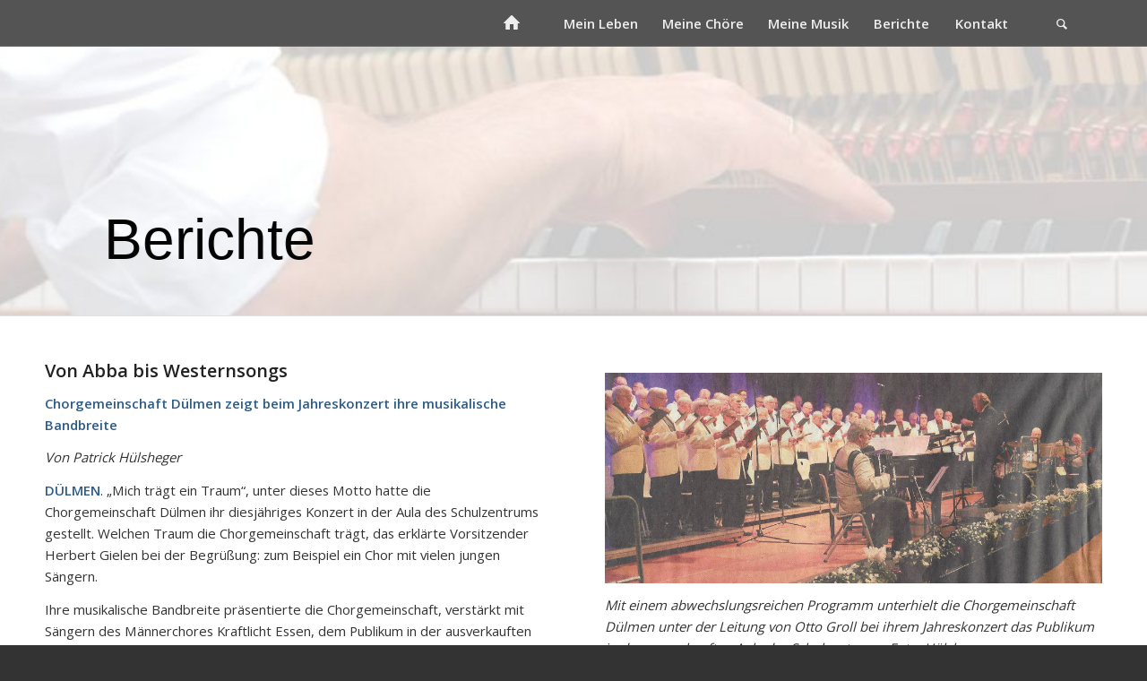

--- FILE ---
content_type: text/html; charset=UTF-8
request_url: https://www.ottogroll.de/portfolio-item/abba-bis-westernsongs/
body_size: 16294
content:
<!DOCTYPE html>
<html lang="de" class="html_stretched responsive av-preloader-disabled  html_header_top html_logo_left html_main_nav_header html_menu_right html_custom html_header_sticky html_header_shrinking_disabled html_mobile_menu_phone html_header_searchicon html_content_align_center html_header_unstick_top_disabled html_header_stretch_disabled html_av-submenu-hidden html_av-submenu-display-click html_av-overlay-side html_av-overlay-side-classic html_av-submenu-noclone html_entry_id_717 av-cookies-no-cookie-consent av-default-lightbox av-no-preview html_text_menu_active av-mobile-menu-switch-default">
<head>
<meta charset="UTF-8" />
<meta name="robots" content="index, follow" />


<!-- mobile setting -->
<meta name="viewport" content="width=device-width, initial-scale=1">

<!-- Scripts/CSS and wp_head hook -->
<title>Abba bis Westernsongs &#8211; Otto Groll</title>
<meta name='robots' content='max-image-preview:large' />
<link rel='dns-prefetch' href='//www.ottogroll.de' />
<link rel='dns-prefetch' href='//s.w.org' />
<link rel="alternate" type="application/rss+xml" title="Otto Groll &raquo; Feed" href="https://www.ottogroll.de/feed/" />
<link rel="alternate" type="application/rss+xml" title="Otto Groll &raquo; Kommentar-Feed" href="https://www.ottogroll.de/comments/feed/" />

<!-- google webfont font replacement -->

			<script type='text/javascript'>

				(function() {

					/*	check if webfonts are disabled by user setting via cookie - or user must opt in.	*/
					var html = document.getElementsByTagName('html')[0];
					var cookie_check = html.className.indexOf('av-cookies-needs-opt-in') >= 0 || html.className.indexOf('av-cookies-can-opt-out') >= 0;
					var allow_continue = true;
					var silent_accept_cookie = html.className.indexOf('av-cookies-user-silent-accept') >= 0;

					if( cookie_check && ! silent_accept_cookie )
					{
						if( ! document.cookie.match(/aviaCookieConsent/) || html.className.indexOf('av-cookies-session-refused') >= 0 )
						{
							allow_continue = false;
						}
						else
						{
							if( ! document.cookie.match(/aviaPrivacyRefuseCookiesHideBar/) )
							{
								allow_continue = false;
							}
							else if( ! document.cookie.match(/aviaPrivacyEssentialCookiesEnabled/) )
							{
								allow_continue = false;
							}
							else if( document.cookie.match(/aviaPrivacyGoogleWebfontsDisabled/) )
							{
								allow_continue = false;
							}
						}
					}

					if( allow_continue )
					{
						var f = document.createElement('link');

						f.type 	= 'text/css';
						f.rel 	= 'stylesheet';
						f.href 	= '//fonts.googleapis.com/css?family=Open+Sans:400,600';
						f.id 	= 'avia-google-webfont';

						document.getElementsByTagName('head')[0].appendChild(f);
					}
				})();

			</script>
					<script type="text/javascript">
			window._wpemojiSettings = {"baseUrl":"https:\/\/s.w.org\/images\/core\/emoji\/13.1.0\/72x72\/","ext":".png","svgUrl":"https:\/\/s.w.org\/images\/core\/emoji\/13.1.0\/svg\/","svgExt":".svg","source":{"concatemoji":"https:\/\/www.ottogroll.de\/wp-includes\/js\/wp-emoji-release.min.js?ver=5.8.12"}};
			!function(e,a,t){var n,r,o,i=a.createElement("canvas"),p=i.getContext&&i.getContext("2d");function s(e,t){var a=String.fromCharCode;p.clearRect(0,0,i.width,i.height),p.fillText(a.apply(this,e),0,0);e=i.toDataURL();return p.clearRect(0,0,i.width,i.height),p.fillText(a.apply(this,t),0,0),e===i.toDataURL()}function c(e){var t=a.createElement("script");t.src=e,t.defer=t.type="text/javascript",a.getElementsByTagName("head")[0].appendChild(t)}for(o=Array("flag","emoji"),t.supports={everything:!0,everythingExceptFlag:!0},r=0;r<o.length;r++)t.supports[o[r]]=function(e){if(!p||!p.fillText)return!1;switch(p.textBaseline="top",p.font="600 32px Arial",e){case"flag":return s([127987,65039,8205,9895,65039],[127987,65039,8203,9895,65039])?!1:!s([55356,56826,55356,56819],[55356,56826,8203,55356,56819])&&!s([55356,57332,56128,56423,56128,56418,56128,56421,56128,56430,56128,56423,56128,56447],[55356,57332,8203,56128,56423,8203,56128,56418,8203,56128,56421,8203,56128,56430,8203,56128,56423,8203,56128,56447]);case"emoji":return!s([10084,65039,8205,55357,56613],[10084,65039,8203,55357,56613])}return!1}(o[r]),t.supports.everything=t.supports.everything&&t.supports[o[r]],"flag"!==o[r]&&(t.supports.everythingExceptFlag=t.supports.everythingExceptFlag&&t.supports[o[r]]);t.supports.everythingExceptFlag=t.supports.everythingExceptFlag&&!t.supports.flag,t.DOMReady=!1,t.readyCallback=function(){t.DOMReady=!0},t.supports.everything||(n=function(){t.readyCallback()},a.addEventListener?(a.addEventListener("DOMContentLoaded",n,!1),e.addEventListener("load",n,!1)):(e.attachEvent("onload",n),a.attachEvent("onreadystatechange",function(){"complete"===a.readyState&&t.readyCallback()})),(n=t.source||{}).concatemoji?c(n.concatemoji):n.wpemoji&&n.twemoji&&(c(n.twemoji),c(n.wpemoji)))}(window,document,window._wpemojiSettings);
		</script>
		<style type="text/css">
img.wp-smiley,
img.emoji {
	display: inline !important;
	border: none !important;
	box-shadow: none !important;
	height: 1em !important;
	width: 1em !important;
	margin: 0 .07em !important;
	vertical-align: -0.1em !important;
	background: none !important;
	padding: 0 !important;
}
</style>
	<link rel='stylesheet' id='wp-block-library-css'  href='https://www.ottogroll.de/wp-includes/css/dist/block-library/style.min.css?ver=5.8.12' type='text/css' media='all' />
<link rel='stylesheet' id='contact-form-7-css'  href='https://www.ottogroll.de/wp-content/plugins/contact-form-7/includes/css/styles.css?ver=5.5.3' type='text/css' media='all' />
<link rel='stylesheet' id='avia-merged-styles-css'  href='https://www.ottogroll.de/wp-content/uploads/dynamic_avia/avia-merged-styles-37ac57ad774a2146e1c83868d3063fa5---61e007baadfb5.css' type='text/css' media='all' />
<link rel='stylesheet' id='avia-single-post-717-css'  href='https://www.ottogroll.de/wp-content/uploads/avia_posts_css/post-717.css?ver=ver-1642155672' type='text/css' media='all' />
<script type='text/javascript' src='https://www.ottogroll.de/wp-includes/js/jquery/jquery.min.js?ver=3.6.0' id='jquery-core-js'></script>
<script type='text/javascript' src='https://www.ottogroll.de/wp-includes/js/jquery/jquery-migrate.min.js?ver=3.3.2' id='jquery-migrate-js'></script>
<link rel="https://api.w.org/" href="https://www.ottogroll.de/wp-json/" /><link rel="alternate" type="application/json" href="https://www.ottogroll.de/wp-json/wp/v2/portfolio/717" /><link rel="EditURI" type="application/rsd+xml" title="RSD" href="https://www.ottogroll.de/xmlrpc.php?rsd" />
<link rel="wlwmanifest" type="application/wlwmanifest+xml" href="https://www.ottogroll.de/wp-includes/wlwmanifest.xml" /> 
<meta name="generator" content="WordPress 5.8.12" />
<link rel="canonical" href="https://www.ottogroll.de/portfolio-item/abba-bis-westernsongs/" />
<link rel='shortlink' href='https://www.ottogroll.de/?p=717' />
<link rel="alternate" type="application/json+oembed" href="https://www.ottogroll.de/wp-json/oembed/1.0/embed?url=https%3A%2F%2Fwww.ottogroll.de%2Fportfolio-item%2Fabba-bis-westernsongs%2F" />
<link rel="alternate" type="text/xml+oembed" href="https://www.ottogroll.de/wp-json/oembed/1.0/embed?url=https%3A%2F%2Fwww.ottogroll.de%2Fportfolio-item%2Fabba-bis-westernsongs%2F&#038;format=xml" />
<link rel="profile" href="http://gmpg.org/xfn/11" />
<link rel="alternate" type="application/rss+xml" title="Otto Groll RSS2 Feed" href="https://www.ottogroll.de/feed/" />
<link rel="pingback" href="https://www.ottogroll.de/xmlrpc.php" />

<style type='text/css' media='screen'>
 #top #header_main > .container, #top #header_main > .container .main_menu  .av-main-nav > li > a, #top #header_main #menu-item-shop .cart_dropdown_link{ height:50px; line-height: 50px; }
 .html_top_nav_header .av-logo-container{ height:50px;  }
 .html_header_top.html_header_sticky #top #wrap_all #main{ padding-top:50px; } 
</style>
<!--[if lt IE 9]><script src="https://www.ottogroll.de/wp-content/themes/enfold/js/html5shiv.js"></script><![endif]-->
<link rel="icon" href="https://www.ottogroll.de/wp-content/uploads/favicon.png" type="image/png">
<style type="text/css">.recentcomments a{display:inline !important;padding:0 !important;margin:0 !important;}</style>
<!-- To speed up the rendering and to display the site as fast as possible to the user we include some styles and scripts for above the fold content inline -->
<style type="text/css" media="screen">.ls-container{visibility:hidden;position:relative} .ls-inner{position:relative;width:100%;height:100%;background-position:center center;z-index:30} .ls-wp-fullwidth-container{width:100%;position:relative} .ls-wp-fullwidth-helper{position:absolute} .ls-layers,.ls-slide-bgcolor,.ls-slide-backgrounds,.ls-slide-effects,.ls-background-videos,.ls-bg-video-overlay{width:100%;height:100%;position:absolute;left:0;top:0;overflow:hidden;-o-transform:translateZ(0);-ms-transform:translateZ(0);-moz-transform:translateZ(0);-webkit-transform:translateZ(0);transform:translateZ(0)} .ls-wrapper{padding:0 !important;visibility:visible !important;border:0 !important;z-index:1} .ls-wrapper.ls-force-display-block{display:block !important} .ls-wrapper.ls-force-left-0{left:0 !important} .ls-wrapper.ls-force-width-auto{width:auto !important} .ls-wrapper.ls-force-height-auto{height:auto !important} .ls-wrapper.ls-force-full-size{width:100% !important;height:100% !important} .ls-background-videos{z-index:1} .ls-bg-video-overlay{z-index:21;background-repeat:repeat;background-position:center center} .ls-slide-backgrounds{z-index:2} .ls-slide-effects{z-index:4} .ls-slide-bgcolor{z-index:1} .ls-layers{z-index:35} .ls-parallax,.ls-in-out,.ls-z{position:absolute !important} .ls-parallax,.ls-z{width:100% !important;height:100% !important;top:0 !important;left:0 !important;bottom:auto !important;right:auto !important;display:block !important;overflow:visible !important;pointer-events:none !important} .ls-in-out{display:none;pointer-events:auto} .ls-loop,.ls-clip{position:absolute !important;display:block !important} .ls-parallax,.ls-in-out,.ls-loop,.ls-z{background:none !important} .ls-parallax,.ls-bg-wrap,.ls-loop{margin:0 !important} .ls-wrapper > .ls-layer,.ls-wrapper > a > .ls-layer .ls-wrapper > .ls-bg{line-height:normal;white-space:nowrap;word-wrap:normal;margin-right:0 !important;margin-bottom:0 !important} .ls-wrapper > .ls-layer,.ls-wrapper > a > .ls-layer{position:static !important;display:block !important;transform:translateZ(0)} .ls-bg-wrap,.ls-bg-outer{width:100%;height:100%;position:absolute;left:0;top:0} .ls-bg-wrap{display:none} .ls-bg-outer{overflow:hidden !important} .ls-wrapper > a.ls-layer-link{cursor:pointer !important;display:block !important;position:absolute !important;left:0 !important;top:0 !important;width:100% !important;height:100% !important;z-index:10;-o-transform:translateZ(100px);-ms-transform:translateZ(100px);-moz-transform:translateZ(100px);-webkit-transform:translateZ(100px);transform:translateZ(100px);background:url([data-uri]) !important} .ls-gui-element{z-index:40;text-decoration:none !important} .ls-loading-container{position:absolute !important;display:none;left:50% !important;top:50% !important} .ls-loading-indicator{margin:0 auto} .ls-media-unmute{visibility:hidden;position:absolute;left:16px;top:16px;width:30px;height:30px;cursor:pointer;opacity:.65} .ls-media-unmute-active{visibility:visible} .ls-media-unmute-bg{position:absolute;left:0;top:0;right:0;bottom:0;border-radius:30px;border:0 solid white;transform:scale(0.1);background:rgba(0,0,0,.25);box-shadow:0 3px 10px rgba(0,0,0,.2)} .ls-icon-muted,.ls-icon-unmuted{position:absolute;left:0;top:0;width:100%;height:100%;background-repeat:no-repeat;background-position:center;background-size:20px;transform:scale(0.1)} .ls-media-unmute-active .ls-media-unmute-bg{border:2px solid white} .ls-media-unmute-active .ls-icon-muted,.ls-media-unmute-active .ls-icon-unmuted,.ls-media-unmute-active .ls-media-unmute-bg{transform:scale(1) !important} .ls-icon-muted{background-image:url('https://www.ottogroll.de/wp-content/themes/enfold/config-layerslider/LayerSlider/assets/static/layerslider/img/icon-muted-white.png');opacity:1} .ls-icon-unmuted{background-image:url('https://www.ottogroll.de/wp-content/themes/enfold/config-layerslider/LayerSlider/assets/static/layerslider/img/icon-unmuted-white.png');opacity:0} .ls-media-unmute:hover{opacity:1} .ls-media-unmute:hover .ls-icon-muted{opacity:0} .ls-media-unmute:hover .ls-icon-unmuted{opacity:1} .ls-media-unmute-bg,.ls-icon-unmuted,.ls-media-unmute,.ls-icon-muted{transition:all .3s ease-in-out !important} .ls-bottom-slidebuttons{text-align:left} .ls-bottom-nav-wrapper,.ls-below-thumbnails{height:0;position:relative;text-align:center;margin:0 auto} .ls-below-thumbnails{display:none} .ls-bottom-nav-wrapper a,.ls-nav-prev,.ls-nav-next{outline:none} .ls-bottom-slidebuttons{position:relative} .ls-bottom-slidebuttons,.ls-nav-start,.ls-nav-stop,.ls-nav-sides{position:relative} .ls-nothumb{text-align:center !important} .ls-link,.ls-link:hover{position:absolute !important;width:100% !important;height:100% !important;left:0 !important;top:0 !important} .ls-link{display:none} .ls-link-on-top{z-index:999999 !important} .ls-link,.ls-wrapper > a > *{background-image:url('[data-uri]')} .ls-bottom-nav-wrapper,.ls-thumbnail-wrapper,.ls-nav-prev,.ls-nav-next{visibility:hidden} .ls-bar-timer{position:absolute;width:0;height:2px;background:white;border-bottom:2px solid #555;opacity:.55;top:0} .ls-circle-timer{width:16px;height:16px;position:absolute;right:10px;top:10px;opacity:.65;display:none} .ls-container .ls-circle-timer,.ls-container .ls-circle-timer *{box-sizing:border-box !important} .ls-ct-half{border:4px solid white} .ls-ct-left,.ls-ct-right{width:50%;height:100%;overflow:hidden} .ls-ct-left,.ls-ct-right{position:absolute} .ls-ct-left{left:0} .ls-ct-right{left:50%} .ls-ct-rotate{width:200%;height:100%;position:absolute;top:0} .ls-ct-left .ls-ct-rotate,.ls-ct-right .ls-ct-hider,.ls-ct-right .ls-ct-half{left:0} .ls-ct-right .ls-ct-rotate,.ls-ct-left .ls-ct-hider,.ls-ct-left .ls-ct-half{right:0} .ls-ct-hider,.ls-ct-half{position:absolute;top:0} .ls-ct-hider{width:50%;height:100%;overflow:hidden} .ls-ct-half{width:200%;height:100%} .ls-ct-center{width:100%;height:100%;left:0;top:0;position:absolute;border:4px solid black;opacity:0.2} .ls-ct-half,.ls-ct-center{border-radius:100px;-moz-border-radius:100px;-webkit-border-radius:100px} .ls-slidebar-container{margin:10px auto} .ls-slidebar-container,.ls-slidebar{position:relative} .ls-progressbar,.ls-slidebar-slider-container{position:absolute;left:0;top:0} .ls-progressbar{width:0;height:100%;z-index:1} .ls-slidebar-slider-container{z-index:2} .ls-slidebar-slider{position:static !important;cursor:pointer} .ls-slidebar{height:10px;background-color:#ddd} .ls-slidebar,.ls-progressbar{border-radius:10px} .ls-progressbar{background-color:#bbb} .ls-slidebar-slider-container{top:50%} .ls-slidebar-slider{width:20px;height:20px;border-radius:20px;background-color:#999} .ls-slidebar-light .ls-slidebar{height:8px;background-color:white;border:1px solid #ddd;border-top:1px solid #ccc} .ls-slidebar-light .ls-slidebar,.ls-slidebar-light .ls-progressbar{border-radius:10px} .ls-slidebar-light .ls-progressbar{background-color:#eee} .ls-slidebar-light .ls-slidebar-slider-container{top:50%} .ls-slidebar-light .ls-slidebar-slider{width:18px;height:18px;border-radius:20px;background-color:#eee;border:1px solid #bbb;border-top:1px solid #ccc;border-bottom:1px solid #999} .ls-tn{display:none !important} .ls-thumbnail-hover{display:none;position:absolute;left:0} .ls-thumbnail-hover-inner{width:100%;height:100%;position:absolute;left:0;top:0;display:none} .ls-thumbnail-hover-bg{position:absolute;width:100%;height:100%;left:0;top:0} .ls-thumbnail-hover-img{position:absolute;overflow:hidden} .ls-thumbnail-hover img{max-width:none !important;position:absolute;display:inline-block;visibility:visible !important;left:50%;top:0} .ls-thumbnail-hover span{left:50%;top:100%;width:0;height:0;display:block;position:absolute;border-left-color:transparent !important;border-right-color:transparent !important;border-bottom-color:transparent !important} .ls-thumbnail-wrapper{position:relative;width:100%;margin:0 auto} .ls-thumbnail{position:relative;margin:0 auto} .ls-thumbnail-inner,.ls-thumbnail-slide-container{width:100%} .ls-thumbnail-slide-container{overflow:hidden !important;position:relative} .ls-thumbnail-slide{text-align:center;white-space:nowrap;float:left;position:relative} .ls-thumbnail-slide a{overflow:hidden;display:inline-block;width:0;height:0;position:relative} .ls-thumbnail-slide img{max-width:none !important;max-height:100% !important;height:100%;visibility:visible !important} .ls-touchscroll{overflow-x:auto !important} .ls-shadow{display:none;position:absolute;z-index:10 !important;top:100%;width:100%;left:0;overflow:hidden !important;visibility:hidden} .ls-shadow img{width:100% !important;height:auto !important;position:absolute !important;left:0 !important;bottom:0 !important} .ls-media-layer{overflow:hidden} .ls-vpcontainer,.ls-videopreview{width :100%;height :100%;position :absolute;left :0;top :0;cursor :pointer} .ls-videopreview{background-size:cover;background-position:center center} .ls-videopreview{z-index:1} .ls-playvideo{position:absolute;left:50%;top:50%;cursor:pointer;z-index:2} .ls-autoplay .ls-playvideo{display:none !important} .ls-forcehide{display:none !important} .ls-yourlogo{position:absolute;z-index:50} .ls-slide-transition-wrapper{width:100%;height:100%;position:absolute;left:0;top:0;z-index:3} .ls-slide-transition-wrapper,.ls-slide-transition-wrapper *{text-align:left !important} .ls-slide-transition-tile{position:relative;float:left} .ls-slide-transition-tile img{visibility:visible;margin:0 !important} .ls-curtiles{overflow:hidden} .ls-curtiles,.ls-nexttiles{position:absolute;width:100%;height:100%;left:0;top:0} .ls-curtile,.ls-nexttile{overflow:hidden;width:100% !important;height:100% !important;-o-transform:translateZ(0);-ms-transform:translateZ(0);-moz-transform:translateZ(0);-webkit-transform:translateZ(0);transform:translateZ(0)} .ls-nexttile{display:none} .ls-3d-container{position:relative;overflow:visible !important;-ms-perspective:none !important;-moz-perspective:none !important;-webkit-perspective:none !important;perspective:none !important} .ls-3d-box{position:absolute} .ls-3d-box div{overflow:hidden;margin:0;padding:0;position:absolute;background-color:#888} .ls-3d-box .ls-3d-top,.ls-3d-box .ls-3d-bottom{background-color:#555} .ls-slide-transition-wrapper,.ls-slide-transition-tile{-ms-perspective:1500px;-moz-perspective:1500px;-webkit-perspective:1500px;perspective:1500px} .ls-slide-transition-tile,.ls-3d-box,.ls-curtiles,.ls-nexttiles{-ms-transform-style:preserve-3d;-moz-transform-style:preserve-3d;-webkit-transform-style:preserve-3d;transform-style:preserve-3d} .ls-curtile,.ls-nexttile,.ls-3d-box,.ls-3d-box div{-ms-backface-visibility:hidden;-moz-backface-visibility:hidden;-webkit-backface-visibility:hidden;backface-visibility:hidden} .ls-fullsize:not(.ls-hidden),.ls-fullwidth:not(.ls-hidden){max-width:100%} .ls-visible{overflow:visible !important} .ls-unselectable{user-select:none;-o-user-select:none;-ms-user-select:none;-moz-user-select:none;-webkit-user-select:none} .ls-overflow-hidden{overflow:hidden} .ls-overflowx-hidden{overflow-x:hidden} .ls-overflow-visible{overflow:visible !important} .ls-overflowy-hidden{overflow-y:hidden} .ls-hidden{width:0px !important;height:0px !important;position:absolute;left:-5000px;top:-5000px;z-index:-1;overflow:hidden !important;visibility:hidden !important;display:block !important} .ls-slide{display:block !important;visibility:hidden !important;position:absolute !important;overflow:hidden;top:0 !important;left:0 !important;bottom:auto !important;right:auto !important;background:none;border:none !important;margin:0 !important;padding:0 !important} .ls-slide > .ls-layer,.ls-slide > .ls-l,.ls-slide > .ls-bg,.ls-slide > a > .ls-layer,.ls-slide > a > .ls-l,.ls-slide > a > .ls-bg{position:absolute !important;white-space:nowrap} .ls-fullscreen{margin:0 !important;padding:0 !important;width:auto !important;height:auto !important} .ls-fullscreen .ls-container{background-color:black;margin:0 auto !important} .ls-fullscreen .ls-fullscreen-wrapper{width:100% !important;height:100% !important;margin:0 !important;padding:0 !important;border:0 !important;background-color:black;overflow:hidden !important;position:relative !important} .ls-fullscreen .ls-fullscreen-wrapper .ls-container,.ls-fullscreen .ls-fullscreen-wrapper .ls-wp-container{position:absolute !important;top:50% !important;left:50% !important;transform:translate(-50%,-50%) !important} .ls-layer .split-item{font-weight:inherit !important;font-family:inherit !important;font-size:inherit;color:inherit} html body .ls-container .ls-layer,#ls-global .ls-container .ls-layer,html body .ls-container .ls-l,#ls-global .ls-container .ls-l{border-width:0;border-style:solid;border-color:#000;color:#000;font-size:36px;font-family:Arial,sans-serif;background-repeat:no-repeat} .ls-container .ls-layer svg,.ls-container .ls-l svg{width:1em;height:1em;display:block} .ls-container .ls-layer:not(.ls-html-layer) svg,.ls-container .ls-l:not(.ls-html-layer) svg{fill:currentColor} .ls-container .ls-layer.ls-shape-layer svg,.ls-container .ls-layer.ls-svg-layer svg,.ls-container .ls-l.ls-shape-layer svg,.ls-container .ls-l.ls-svg-layer svg{width:100%;height:100%} .ls-container .ls-layer.ls-icon-layer .fa,.ls-container .ls-l.ls-icon-layer .fa{display:block;line-height:inherit} .ls-container .ls-layer.ls-ib-icon svg,.ls-container .ls-l.ls-ib-icon svg,.ls-container .ls-layer.ls-ib-icon .fa,.ls-container .ls-l.ls-ib-icon .fa{display:inline-block;vertical-align:middle} .ls-container .ls-layer.ls-html-layer svg,.ls-container .ls-l.ls-html-layer svg{display:inline;width:auto;height:auto} html body .ls-nav-prev,#ls-global .ls-nav-prev,html body .ls-nav-next,#ls-global .ls-nav-next,html body .ls-bottom-nav-wrapper a,#ls-global .ls-bottom-nav-wrapper a,html body .ls-container .ls-fullscreen,#ls-global .ls-container .ls-fullscreen,html body .ls-thumbnail a,#ls-global .ls-thumbnail a{transition:none;-ms-transition:none;-webkit-transition:none;line-height:normal;outline:none;padding:0;border:0} html body .ls-wrapper > a,#ls-global .ls-wrapper > a,html body .ls-wrapper > p,#ls-global .ls-wrapper > p,html body .ls-wrapper > h1,#ls-global .ls-wrapper > h1,html body .ls-wrapper > h2,#ls-global .ls-wrapper > h2,html body .ls-wrapper > h3,#ls-global .ls-wrapper > h3,html body .ls-wrapper > h4,#ls-global .ls-wrapper > h4,html body .ls-wrapper > h5,#ls-global .ls-wrapper > h5,html body .ls-wrapper > img,#ls-global .ls-wrapper > img,html body .ls-wrapper > div,#ls-global .ls-wrapper > div,html body .ls-wrapper > span,#ls-global .ls-wrapper > span,html body .ls-wrapper .ls-bg,#ls-global .ls-wrapper .ls-bg,html body .ls-wrapper .ls-layer,#ls-global .ls-wrapper .ls-layer,html body .ls-slide .ls-layer,#ls-global .ls-slide .ls-layer,html body .ls-slide a .ls-layer,#ls-global .ls-slide a .ls-layer{transition:none;-ms-transition:none;-webkit-transition:none;line-height:normal;outline:none;padding:0;margin:0;border-width:0} html body .ls-container img,#ls-global .ls-container img{transition:none;-ms-transition:none;-webkit-transition:none;line-height:normal;outline:none;background:none;min-width:0 !important;max-width:none !important;border-radius:0;box-shadow:none;border-width:0;padding:0} html body .ls-wp-container .ls-wrapper > a > *,#ls-global .ls-wp-container .ls-wrapper > a > *{margin:0} html body .ls-wp-container .ls-wrapper > a,#ls-global .ls-wp-container .ls-wrapper > a{text-decoration:none} .ls-wp-fullwidth-container,.ls-wp-fullwidth-helper,.ls-gui-element *,.ls-gui-element,.ls-container,.ls-slide > *,.ls-slide,.ls-wrapper,.ls-layer{box-sizing:content-box !important} html body .ls-yourlogo,#ls-global .ls-yourlogo{margin:0} html body .ls-tn,#ls-global .ls-tn{display:none} .ls-bottom-nav-wrapper,.ls-bottom-nav-wrapper span,.ls-bottom-nav-wrapper a{line-height:0;font-size:0} html body .ls-container video,#ls-global .ls-container video{max-width:none !important;object-fit:cover !important} html body .ls-container.ls-wp-container,#ls-global .ls-container.ls-wp-container,html body .ls-fullscreen-wrapper,#ls-global .ls-fullscreen-wrapper{max-width:none} html body .ls-container,#ls-global .ls-container,html body .ls-container .ls-slide-transition-wrapper,#ls-global .ls-container .ls-slide-transition-wrapper,html body .ls-container .ls-slide-transition-wrapper *,#ls-global .ls-container .ls-slide-transition-wrapper *,html body .ls-container .ls-bottom-nav-wrapper,#ls-global .ls-container .ls-bottom-nav-wrapper,html body .ls-container .ls-bottom-nav-wrapper *,#ls-global .ls-container .ls-bottom-nav-wrapper *,html body .ls-container .ls-bottom-nav-wrapper span *,#ls-global .ls-container .ls-bottom-nav-wrapper span *,html body .ls-direction-fix,#ls-global .ls-direction-fix{direction:ltr !important} html body .ls-container,#ls-global .ls-container{float:none !important} .ls-slider-notification{position:relative;margin:10px auto;padding:10px 10px 15px 88px;border-radius:5px;min-height:60px;background:#de4528;color:white !important;font-family:'Open Sans',arial,sans-serif !important} .ls-slider-notification a{color:white !important;text-decoration:underline !important} .ls-slider-notification-logo{position:absolute;top:16px;left:17px;width:56px;height:56px;font-size:49px;line-height:53px;border-radius:56px;background-color:white;color:#de4528;font-style:normal;font-weight:800;text-align:center} .ls-slider-notification strong{color:white !important;display:block;font-size:20px;line-height:26px;font-weight:normal !important} .ls-slider-notification span{display:block;font-size:13px;line-height:16px;text-align:justify !important} @media screen and (max-width:767px){.ls-container .ls-layers > .ls-hide-on-phone,.ls-container .ls-background-videos .ls-hide-on-phone video,.ls-container .ls-background-videos .ls-hide-on-phone audio,.ls-container .ls-background-videos .ls-hide-on-phone iframe{display:none !important}} @media screen and (min-width:768px) and (max-width:1024px){.ls-container .ls-layers > .ls-hide-on-tablet,.ls-container .ls-background-videos .ls-hide-on-tablet video,.ls-container .ls-background-videos .ls-hide-on-tablet audio,.ls-container .ls-background-videos .ls-hide-on-tablet iframe{display:none !important}} @media screen and (min-width:1025px){.ls-container .ls-layers > .ls-hide-on-desktop,.ls-container .ls-background-videos .ls-hide-on-desktop video,.ls-container .ls-background-videos .ls-hide-on-desktop audio,.ls-container .ls-background-videos .ls-hide-on-desktop iframe{display:none !important}} .ls-container .ls-background-videos .ls-vpcontainer{z-index:10} .ls-container .ls-background-videos .ls-videopreview{background-size:cover !important} .ls-container .ls-background-videos video,.ls-container .ls-background-videos audio,.ls-container .ls-background-videos iframe{position:relative;z-index:20} @media (transform-3d),(-ms-transform-3d),(-webkit-transform-3d){#ls-test3d{position:absolute;left:9px;height:3px}} [data-ls-animating-in],[data-ls-animating-out]{will-change:transform,opacity} .ls-loop{will-change:transform}</style><script type="text/javascript">'use strict';var avia_is_mobile=!1;if(/Android|webOS|iPhone|iPad|iPod|BlackBerry|IEMobile|Opera Mini/i.test(navigator.userAgent)&&'ontouchstart' in document.documentElement){avia_is_mobile=!0;document.documentElement.className+=' avia_mobile '}
else{document.documentElement.className+=' avia_desktop '};document.documentElement.className+=' js_active ';(function(){var e=['-webkit-','-moz-','-ms-',''],n='';for(var t in e){if(e[t]+'transform' in document.documentElement.style){document.documentElement.className+=' avia_transform ';n=e[t]+'transform'};if(e[t]+'perspective' in document.documentElement.style){document.documentElement.className+=' avia_transform3d '}};if(typeof document.getElementsByClassName=='function'&&typeof document.documentElement.getBoundingClientRect=='function'&&avia_is_mobile==!1){if(n&&window.innerHeight>0){setTimeout(function(){var e=0,o={},a=0,t=document.getElementsByClassName('av-parallax'),i=window.pageYOffset||document.documentElement.scrollTop;for(e=0;e<t.length;e++){t[e].style.top='0px';o=t[e].getBoundingClientRect();a=Math.ceil((window.innerHeight+i-o.top)*0.3);t[e].style[n]='translate(0px, '+a+'px)';t[e].style.top='auto';t[e].className+=' enabled-parallax '}},50)}}})();</script><style type='text/css'>
@font-face {font-family: 'entypo-fontello'; font-weight: normal; font-style: normal; font-display: auto;
src: url('https://www.ottogroll.de/wp-content/themes/enfold/config-templatebuilder/avia-template-builder/assets/fonts/entypo-fontello.woff2') format('woff2'),
url('https://www.ottogroll.de/wp-content/themes/enfold/config-templatebuilder/avia-template-builder/assets/fonts/entypo-fontello.woff') format('woff'),
url('https://www.ottogroll.de/wp-content/themes/enfold/config-templatebuilder/avia-template-builder/assets/fonts/entypo-fontello.ttf') format('truetype'),
url('https://www.ottogroll.de/wp-content/themes/enfold/config-templatebuilder/avia-template-builder/assets/fonts/entypo-fontello.svg#entypo-fontello') format('svg'),
url('https://www.ottogroll.de/wp-content/themes/enfold/config-templatebuilder/avia-template-builder/assets/fonts/entypo-fontello.eot'),
url('https://www.ottogroll.de/wp-content/themes/enfold/config-templatebuilder/avia-template-builder/assets/fonts/entypo-fontello.eot?#iefix') format('embedded-opentype');
} #top .avia-font-entypo-fontello, body .avia-font-entypo-fontello, html body [data-av_iconfont='entypo-fontello']:before{ font-family: 'entypo-fontello'; }
</style>

<!--
Debugging Info for Theme support: 

Theme: Enfold
Version: 4.8.8.1
Installed: enfold
AviaFramework Version: 5.0
AviaBuilder Version: 4.8
aviaElementManager Version: 1.0.1
- - - - - - - - - - -
ChildTheme: Enfold Child
ChildTheme Version: 1.2
ChildTheme Installed: enfold

ML:-1-PU:65-PLA:1
WP:5.8.12
Compress: CSS:all theme files - JS:all theme files
Updates: disabled
PLAu:1
-->
</head>

<body id="top" class="portfolio-template-default single single-portfolio postid-717 stretched rtl_columns av-curtain-numeric open_sans  avia-responsive-images-support" itemscope="itemscope" itemtype="https://schema.org/WebPage" >

	
	<div id='wrap_all'>

	
<header id='header' class='all_colors header_color light_bg_color  av_header_top av_logo_left av_main_nav_header av_menu_right av_custom av_header_sticky av_header_shrinking_disabled av_header_stretch_disabled av_mobile_menu_phone av_header_searchicon av_header_unstick_top_disabled av_seperator_big_border av_bottom_nav_disabled '  role="banner" itemscope="itemscope" itemtype="https://schema.org/WPHeader" >

		<div  id='header_main' class='container_wrap container_wrap_logo'>

        <div class='container av-logo-container'><div class='inner-container'><span class='logo avia-standard-logo'><a href='https://www.ottogroll.de/' class=''><img src="https://www.ottogroll.de/wp-content/uploads/dummy-logo.png" height="100" width="300" alt='Otto Groll' title='dummy-logo' /></a></span><nav class='main_menu' data-selectname='Wähle eine Seite'  role="navigation" itemscope="itemscope" itemtype="https://schema.org/SiteNavigationElement" ><div class="avia-menu av-main-nav-wrap"><ul role="menu" class="menu av-main-nav" id="avia-menu"><li role="menuitem" id="menu-item-40" class="menu-item menu-item-type-post_type menu-item-object-page menu-item-home menu-item-top-level menu-item-top-level-1"><a href="https://www.ottogroll.de/" itemprop="url" tabindex="0"><span class="avia-bullet"></span><span class="avia-menu-text">
<style type="text/css" data-created_by="avia_inline_auto" id="style-css-av-av_font_icon-eb0a2ec6320c2409f916f440acf030a6">
.av_font_icon.av-av_font_icon-eb0a2ec6320c2409f916f440acf030a6 .av-icon-char{
font-size:20px;
line-height:20px;
}
</style>
<span  class='av_font_icon av-av_font_icon-eb0a2ec6320c2409f916f440acf030a6 avia_animate_when_visible av-icon-style- avia-icon-pos-center av-no-color avia-icon-animate'><span class='av-icon-char' aria-hidden='true' data-av_icon='' data-av_iconfont='entypo-fontello' ></span></span></span><span class="avia-menu-fx"><span class="avia-arrow-wrap"><span class="avia-arrow"></span></span></span></a></li>
<li role="menuitem" id="menu-item-41" class="menu-item menu-item-type-post_type menu-item-object-page menu-item-top-level menu-item-top-level-2"><a href="https://www.ottogroll.de/mein-leben/" itemprop="url" tabindex="0"><span class="avia-bullet"></span><span class="avia-menu-text">Mein Leben</span><span class="avia-menu-fx"><span class="avia-arrow-wrap"><span class="avia-arrow"></span></span></span></a></li>
<li role="menuitem" id="menu-item-42" class="menu-item menu-item-type-post_type menu-item-object-page menu-item-top-level menu-item-top-level-3"><a href="https://www.ottogroll.de/meine-choere/" itemprop="url" tabindex="0"><span class="avia-bullet"></span><span class="avia-menu-text">Meine Chöre</span><span class="avia-menu-fx"><span class="avia-arrow-wrap"><span class="avia-arrow"></span></span></span></a></li>
<li role="menuitem" id="menu-item-43" class="menu-item menu-item-type-post_type menu-item-object-page menu-item-top-level menu-item-top-level-4"><a href="https://www.ottogroll.de/meine-musik/" itemprop="url" tabindex="0"><span class="avia-bullet"></span><span class="avia-menu-text">Meine Musik</span><span class="avia-menu-fx"><span class="avia-arrow-wrap"><span class="avia-arrow"></span></span></span></a></li>
<li role="menuitem" id="menu-item-45" class="menu-item menu-item-type-post_type menu-item-object-page menu-item-top-level menu-item-top-level-5"><a href="https://www.ottogroll.de/berichte/" itemprop="url" tabindex="0"><span class="avia-bullet"></span><span class="avia-menu-text">Berichte</span><span class="avia-menu-fx"><span class="avia-arrow-wrap"><span class="avia-arrow"></span></span></span></a></li>
<li role="menuitem" id="menu-item-46" class="menu-item menu-item-type-post_type menu-item-object-page menu-item-top-level menu-item-top-level-6"><a href="https://www.ottogroll.de/kontakt/" itemprop="url" tabindex="0"><span class="avia-bullet"></span><span class="avia-menu-text">Kontakt</span><span class="avia-menu-fx"><span class="avia-arrow-wrap"><span class="avia-arrow"></span></span></span></a></li>
<li id="menu-item-search" class="noMobile menu-item menu-item-search-dropdown menu-item-avia-special" role="menuitem"><a aria-label="Suche" href="?s=" rel="nofollow" data-avia-search-tooltip="

&lt;form role=&quot;search&quot; action=&quot;https://www.ottogroll.de/&quot; id=&quot;searchform&quot; method=&quot;get&quot; class=&quot;&quot;&gt;
	&lt;div&gt;
		&lt;input type=&quot;submit&quot; value=&quot;&quot; id=&quot;searchsubmit&quot; class=&quot;button avia-font-entypo-fontello&quot; /&gt;
		&lt;input type=&quot;text&quot; id=&quot;s&quot; name=&quot;s&quot; value=&quot;&quot; placeholder='Suche' /&gt;
			&lt;/div&gt;
&lt;/form&gt;
" aria-hidden='false' data-av_icon='' data-av_iconfont='entypo-fontello'><span class="avia_hidden_link_text">Suche</span></a></li><li class="av-burger-menu-main menu-item-avia-special ">
	        			<a href="#" aria-label="Menü" aria-hidden="false">
							<span class="av-hamburger av-hamburger--spin av-js-hamburger">
								<span class="av-hamburger-box">
						          <span class="av-hamburger-inner"></span>
						          <strong>Menü</strong>
								</span>
							</span>
							<span class="avia_hidden_link_text">Menü</span>
						</a>
	        		   </li></ul></div></nav></div> </div> 
		<!-- end container_wrap-->
		</div>
		<div class='header_bg'></div>

<!-- end header -->
</header>

	<div id='main' class='all_colors' data-scroll-offset='50'>

	<div id='layer_slider_1'  class='avia-layerslider main_color avia-shadow  avia-builder-el-0  el_before_av_section  avia-builder-el-first  container_wrap fullsize'  style='height: 236px; max-width: 1000px; margin: 0 auto;'  ><div id="layerslider_9_mzeqzajlbxc6" class="ls-wp-container fitvidsignore" style="width:1000px;height:235px;margin:0 auto;margin-bottom: 0px;"><div class="ls-slide" data-ls="duration:4000;kenburnsscale:1.2;"><img width="1868" height="235" src="https://www.ottogroll.de/wp-content/uploads/haende-piano.jpg" class="ls-bg" alt="" srcset="https://www.ottogroll.de/wp-content/uploads/haende-piano.jpg 1868w, https://www.ottogroll.de/wp-content/uploads/haende-piano-300x38.jpg 300w, https://www.ottogroll.de/wp-content/uploads/haende-piano-768x97.jpg 768w, https://www.ottogroll.de/wp-content/uploads/haende-piano-1030x130.jpg 1030w, https://www.ottogroll.de/wp-content/uploads/haende-piano-400x50.jpg 400w, https://www.ottogroll.de/wp-content/uploads/haende-piano-640x81.jpg 640w, https://www.ottogroll.de/wp-content/uploads/haende-piano-800x101.jpg 800w, https://www.ottogroll.de/wp-content/uploads/haende-piano-1500x189.jpg 1500w, https://www.ottogroll.de/wp-content/uploads/haende-piano-705x89.jpg 705w, https://www.ottogroll.de/wp-content/uploads/haende-piano-450x57.jpg 450w" sizes="(max-width: 1868px) 100vw, 1868px" /><p style="font-size:50px;color:#000000;top:140px;left:90px;" class="ls-l ls-text-layer" data-ls="offsetxin:80;delayin:500;offsetxout:-80;durationout:400;parallaxlevel:0;">Berichte</p></div></div></div>
<div id='av_section_1'  class='avia-section av-5lap1-367bb05c55294f092cc47cad35596096 main_color avia-section-default avia-no-shadow  avia-builder-el-1  el_after_av_layerslider  el_before_av_section  avia-bg-style-scroll container_wrap fullsize'  ><div class='container av-section-cont-open' ><div class='template-page content  av-content-full alpha units'><div class='post-entry post-entry-type-page post-entry-717'><div class='entry-content-wrapper clearfix'>
<div class='flex_column av-1h34ph-d41081845681ba66b3fcc7aac7d4e5a6 av_one_half  avia-builder-el-2  el_before_av_one_half  avia-builder-el-first  first flex_column_div av-zero-column-padding '   ><section  class='av_textblock_section av-1951bp-51ecc5e2d252102d9e391a758e549851'  itemscope="itemscope" itemtype="https://schema.org/CreativeWork" ><div class='avia_textblock'  itemprop="text" ><h3>Von Abba bis Westernsongs</h3>
<p><strong>Chorgemeinschaft Dülmen zeigt beim Jahreskonzert ihre musikalische Bandbreite</strong></p>
<p><em>Von Patrick Hülsheger</em></p>
<p><strong>DÜLMEN</strong>. „Mich trägt ein Traum“, unter dieses Motto hatte die Chorgemeinschaft Dülmen ihr diesjähriges Konzert in der Aula des Schulzentrums gestellt. Welchen Traum die Chorgemeinschaft trägt, das erklärte Vorsitzender Herbert Gielen bei der Begrüßung: zum Beispiel ein Chor mit vielen jungen Sängern.</p>
<p>Ihre musikalische Bandbreite präsentierte die Chorgemeinschaft, verstärkt mit Sängern des Männerchores Kraftlicht Essen, dem Publikum in der ausverkauften Aula. Ob in Spanisch („Espangnola“) oder Englisch („Raindrops keep falling“), beim Spiritual („Every time I feel the spirit“) oder bei Abba-Klassikern („Money, Money, Money“), das von Chorleiter Otto Groll zusammengestellte Programm kam beim Publikum sehr gut an. Viele heitere Lieder erklangen in der Aula, und machten das vor den Türen herrschende, triste November-Wetter für ein paar Stunden vergessen. Weiter besang die Chorgemeinschaft unter anderem das schöne Florenz oder führte mit den Golden Western Songs die Zuschauer in den Wilden Westen.</p>
<div id="attachment_719" style="width: 339px" class="wp-caption alignright"><a href="https://www.ottogroll.de/wp-content/uploads/dz-2017-11-28-b.jpg"><img aria-describedby="caption-attachment-719" loading="lazy" class="size-full wp-image-719" src="https://www.ottogroll.de/wp-content/uploads/dz-2017-11-28-b.jpg" alt="" width="329" height="423" srcset="https://www.ottogroll.de/wp-content/uploads/dz-2017-11-28-b.jpg 329w, https://www.ottogroll.de/wp-content/uploads/dz-2017-11-28-b-233x300.jpg 233w, https://www.ottogroll.de/wp-content/uploads/dz-2017-11-28-b-300x386.jpg 300w" sizes="(max-width: 329px) 100vw, 329px" /></a><p id="caption-attachment-719" class="wp-caption-text">Ewandro Stenzowski</p></div>
<p>Als Solist hatte die Chorgemeinschaft den brasilianischen Tenor Ewandro Stenzowski verpflichtet. Dieser überzeugte vor allem durch seine lockere, sympathische Art. So sang er Teile von „La Mattinata“ schon einmal mit einer Hand in der Hosentasche oder machte beim Bühnenaufgang zu „Gern hab ich die Frau‘n geküsst“ den Damen im Publikum seine Aufwartung. Zum Abschluss des Konzertes übernahm Stenzowski dann den Solopart im Kosakenfest.</p>
<p>Mit dem jungen Trompeter Kai Diekamp hatte sich die Chorgemeinschaft einen instrumentalen Solisten eingeladen. Diekamp, Seriensieger beim Förderpreis der Dülmener Musikschule, begleitete den Chor im ersten Teil bei „Die Post im Walde“. Im zweiten Teil zeigte er dann bei seinem Solo, der „Concert Etude für Trompete“ von Alexander Goedeke, sein ganzes Können. Nach dem instrumentalen Stück stellte die Chorgemeinschaft bei „Barba jere“ dann ihre A-capella-Qualität zur Schau.</p>
<p>Für eine erstklassige Begleitung von Chor und Solisten sorgten Prof. Xaver Poncette (Flügel), Achim Bednarz (Akkordeon) und die Rhythmusgruppe Heiden.</p>
<p>Humorvoll und informativ führte Klaus Demes durch das Programm. Unter anderem konnte er königlichen Besuch in Form des aktuellen Bürgerschützen-Thrones begrüßen – standesgemäß mit einem Hussa. Und auch wenn Demes die einstudierten Zugaben nicht verriet, sie wurden alle gegeben. Auch hier kamen noch einmal die beiden Solisten zum Zuge und rundeten ein gelungenes Konzert ab.</p>
<p><em>Dülmener Zeitung, 28. November 2017</em></p>
</div></section></div><div class='flex_column av-12iwsl-7fa63086bcdb2e7a175b458da985f6a6 av_one_half  avia-builder-el-4  el_after_av_one_half  avia-builder-el-last  flex_column_div av-zero-column-padding '   ><section  class='av_textblock_section av-yk5wl-280d152ac5cb280a1f37668db39f1deb'  itemscope="itemscope" itemtype="https://schema.org/CreativeWork" ><div class='avia_textblock'  itemprop="text" ><p><em><a href="https://www.ottogroll.de/wp-content/uploads/dz-2017-11-28-a.jpg"><img loading="lazy" class="alignnone size-full wp-image-718" src="https://www.ottogroll.de/wp-content/uploads/dz-2017-11-28-a.jpg" alt="" width="1000" height="425" srcset="https://www.ottogroll.de/wp-content/uploads/dz-2017-11-28-a.jpg 1000w, https://www.ottogroll.de/wp-content/uploads/dz-2017-11-28-a-300x128.jpg 300w, https://www.ottogroll.de/wp-content/uploads/dz-2017-11-28-a-768x326.jpg 768w, https://www.ottogroll.de/wp-content/uploads/dz-2017-11-28-a-400x170.jpg 400w, https://www.ottogroll.de/wp-content/uploads/dz-2017-11-28-a-640x272.jpg 640w, https://www.ottogroll.de/wp-content/uploads/dz-2017-11-28-a-800x340.jpg 800w, https://www.ottogroll.de/wp-content/uploads/dz-2017-11-28-a-705x300.jpg 705w, https://www.ottogroll.de/wp-content/uploads/dz-2017-11-28-a-450x191.jpg 450w" sizes="(max-width: 1000px) 100vw, 1000px" /></a><br />
Mit einem abwechslungsreichen Programm unterhielt die Chorgemeinschaft Dülmen unter der Leitung von Otto Groll bei ihrem Jahreskonzert das Publikum in der ausverkauften Aula des Schulzentrums. Foto: Hülsheger<br />
</em></p>
</div></section></div></div></div></div><!-- close content main div --></div></div><div id='auswahl'  class='avia-section av-sjjal-5092f76991f30fedc201157cc7d64e19 main_color avia-section-default avia-no-shadow  avia-builder-el-6  el_after_av_section  avia-builder-el-last  avia-bg-style-scroll container_wrap fullsize'  ><div class='container av-section-cont-open' ><div class='template-page content  av-content-full alpha units'><div class='post-entry post-entry-type-page post-entry-717'><div class='entry-content-wrapper clearfix'>
<div  class='av-special-heading av-n6cth-82dc98d2fd6e795245b7afb24cedd1e6 av-special-heading-h3 blockquote modern-quote  avia-builder-el-7  el_before_av_one_half  avia-builder-el-first  av-inherit-size'><h3 class='av-special-heading-tag'  itemprop="headline"  >Hier können Sie weitere Berichte auswählen</h3><div class="special-heading-border"><div class="special-heading-inner-border"></div></div></div>
<div class='flex_column av-hnu7p-fdfa63893bd5e33a2de8ea26c8b0c1fc av_one_half  avia-builder-el-8  el_after_av_heading  avia-builder-el-last  first flex_column_div av-zero-column-padding '   ><div  class='avia-button-wrap avia-button-center  avia-builder-el-9  avia-builder-el-no-sibling ' ><a href='https://www.ottogroll.de/berichte/'  class='avia-button av-a64c5-6167787f22c0d77715981e339ed81ff5 avia-icon_select-yes-left-icon avia-size-large avia-position-center avia-color-theme-color-subtle' ><span class='avia_button_icon avia_button_icon_left' aria-hidden='true' data-av_icon='' data-av_iconfont='entypo-fontello'></span><span class='avia_iconbox_title' >... zur Auswahl der Berichte</span></a></div></div>
</p>
</div></div></div><!-- close content main div --> <!-- section close by builder template -->		</div><!--end builder template--></div><!-- close default .container_wrap element -->				<div class='container_wrap footer_color' id='footer'>

					<div class='container'>

						<div class='flex_column av_one_fourth  first el_before_av_one_fourth'><section id="text-2" class="widget clearfix widget_text"><h3 class="widgettitle">Otto Groll</h3>			<div class="textwidget"><p><img src="https://www.ottogroll.de/wp-content/uploads/otto-groll-footer.jpg" /><br />
Musikdirektor FDB<br />
Chordirektor ADC</p>
</div>
		<span class="seperator extralight-border"></span></section></div><div class='flex_column av_one_fourth  el_after_av_one_fourth el_before_av_one_fourth '><section id="text-4" class="widget clearfix widget_text"><h3 class="widgettitle">So erreichen Sie mich</h3>			<div class="textwidget"><p>Otto Groll<br />
Am Hofgarten 8<br />
D- 48249 Dülmen</p>
<style type="text/css" data-created_by="avia_inline_auto" id="style-css-av-av_font_icon-bae40e272c0d199c9cb86f5257d5e563">
.av_font_icon.av-av_font_icon-bae40e272c0d199c9cb86f5257d5e563 .av-icon-char{
font-size:15px;
line-height:15px;
}
</style>
<p><span  class='av_font_icon av-av_font_icon-bae40e272c0d199c9cb86f5257d5e563 avia_animate_when_visible av-icon-style- avia-icon-pos-left av-no-color avia-icon-animate'><span class='av-icon-char' aria-hidden='true' data-av_icon='' data-av_iconfont='entypo-fontello' ></span></span> 02594 - 2164</p>
<style type="text/css" data-created_by="avia_inline_auto" id="style-css-av-av_font_icon-7081b715e6b3fdfcb396e544ee93a921">
.av_font_icon.av-av_font_icon-7081b715e6b3fdfcb396e544ee93a921 .av-icon-char{
font-size:15px;
line-height:15px;
}
</style>
<p><span  class='av_font_icon av-av_font_icon-7081b715e6b3fdfcb396e544ee93a921 avia_animate_when_visible av-icon-style- avia-icon-pos-left av-no-color avia-icon-animate'><span class='av-icon-char' aria-hidden='true' data-av_icon='' data-av_iconfont='entypo-fontello' ></span></span> <a href="mailto:info@ottogroll.de">info@ottogroll.de</a></p>
<style type="text/css" data-created_by="avia_inline_auto" id="style-css-av-av_font_icon-46e03e7c74a2e01928230b7c02d5d6c5">
.av_font_icon.av-av_font_icon-46e03e7c74a2e01928230b7c02d5d6c5 .av-icon-char{
font-size:15px;
line-height:15px;
}
</style>
<p><span  class='av_font_icon av-av_font_icon-46e03e7c74a2e01928230b7c02d5d6c5 avia_animate_when_visible av-icon-style- avia-icon-pos-left av-no-color avia-icon-animate'><span class='av-icon-char' aria-hidden='true' data-av_icon='' data-av_iconfont='entypo-fontello' ></span></span> <a href="https://www.ottogroll.de">www.ottogroll.de</a></p>
</div>
		<span class="seperator extralight-border"></span></section></div><div class='flex_column av_one_fourth  el_after_av_one_fourth el_before_av_one_fourth '><section id="nav_menu-2" class="widget clearfix widget_nav_menu"><h3 class="widgettitle">Schauen Sie nach</h3><div class="menu-seitenmenue-container"><ul id="menu-seitenmenue" class="menu"><li id="menu-item-47" class="menu-item menu-item-type-post_type menu-item-object-page menu-item-home menu-item-47"><a href="https://www.ottogroll.de/">Startseite</a></li>
<li id="menu-item-48" class="menu-item menu-item-type-post_type menu-item-object-page menu-item-48"><a href="https://www.ottogroll.de/mein-leben/">Mein Leben</a></li>
<li id="menu-item-49" class="menu-item menu-item-type-post_type menu-item-object-page menu-item-49"><a href="https://www.ottogroll.de/meine-choere/">Meine Chöre</a></li>
<li id="menu-item-50" class="menu-item menu-item-type-post_type menu-item-object-page menu-item-50"><a href="https://www.ottogroll.de/meine-musik/">Meine Musik</a></li>
<li id="menu-item-52" class="menu-item menu-item-type-post_type menu-item-object-page menu-item-52"><a href="https://www.ottogroll.de/berichte/">Berichte</a></li>
<li id="menu-item-53" class="menu-item menu-item-type-post_type menu-item-object-page menu-item-53"><a href="https://www.ottogroll.de/kontakt/">Kontakt</a></li>
</ul></div><span class="seperator extralight-border"></span></section></div><div class='flex_column av_one_fourth  el_after_av_one_fourth el_before_av_one_fourth '><section id="portfoliobox-2" class="widget clearfix newsbox"><h3 class="widgettitle">Lesen Sie</h3><ul class="news-wrap image_size_widget"><li class="news-content post-format-standard"><a class='news-link' title='Rede von Isabel Hackenberg' href='https://www.ottogroll.de/portfolio-item/rede-von-isabel-hackenberg/'><span class='news-thumb '><img width="36" height="36" src="https://www.ottogroll.de/wp-content/uploads/video-link-lebendwerk-36x36.jpg" class="wp-image-1073 avia-img-lazy-loading-1073 attachment-widget size-widget wp-post-image" alt="" loading="lazy" srcset="https://www.ottogroll.de/wp-content/uploads/video-link-lebendwerk-36x36.jpg 36w, https://www.ottogroll.de/wp-content/uploads/video-link-lebendwerk-80x80.jpg 80w, https://www.ottogroll.de/wp-content/uploads/video-link-lebendwerk-180x180.jpg 180w" sizes="(max-width: 36px) 100vw, 36px" /></span><strong class='news-headline'>Rede von Isabel Hackenberg<span class='news-time'>11. August 2022 - 12:47</span></strong></a></li><li class="news-content post-format-standard"><a class='news-link' title='Rede von Robert Busch' href='https://www.ottogroll.de/portfolio-item/rede-von-robert-busch/'><span class='news-thumb '><img width="36" height="36" src="https://www.ottogroll.de/wp-content/uploads/otto-groll-footer-36x36.jpg" class="wp-image-585 avia-img-lazy-loading-585 attachment-widget size-widget wp-post-image" alt="" loading="lazy" srcset="https://www.ottogroll.de/wp-content/uploads/otto-groll-footer-36x36.jpg 36w, https://www.ottogroll.de/wp-content/uploads/otto-groll-footer-80x80.jpg 80w, https://www.ottogroll.de/wp-content/uploads/otto-groll-footer-180x180.jpg 180w, https://www.ottogroll.de/wp-content/uploads/otto-groll-footer-120x120.jpg 120w" sizes="(max-width: 36px) 100vw, 36px" /></span><strong class='news-headline'>Rede von Robert Busch<span class='news-time'>2. Juni 2022 - 10:03</span></strong></a></li><li class="news-content post-format-standard"><a class='news-link' title='Laudatio von H.-B. Beumling' href='https://www.ottogroll.de/portfolio-item/laudatio-von-h-b-beumling/'><span class='news-thumb '><img width="36" height="36" src="https://www.ottogroll.de/wp-content/uploads/otto-groll-meine-choere-36x36.jpg" class="wp-image-628 avia-img-lazy-loading-628 attachment-widget size-widget wp-post-image" alt="" loading="lazy" srcset="https://www.ottogroll.de/wp-content/uploads/otto-groll-meine-choere-36x36.jpg 36w, https://www.ottogroll.de/wp-content/uploads/otto-groll-meine-choere-80x80.jpg 80w, https://www.ottogroll.de/wp-content/uploads/otto-groll-meine-choere-180x180.jpg 180w, https://www.ottogroll.de/wp-content/uploads/otto-groll-meine-choere-120x120.jpg 120w, https://www.ottogroll.de/wp-content/uploads/otto-groll-meine-choere-450x450.jpg 450w" sizes="(max-width: 36px) 100vw, 36px" /></span><strong class='news-headline'>Laudatio von H.-B. Beumling<span class='news-time'>2. Juni 2022 - 9:31</span></strong></a></li></ul><span class="seperator extralight-border"></span></section></div>
					</div>

				<!-- ####### END FOOTER CONTAINER ####### -->
				</div>

	

	
				<footer class='container_wrap socket_color' id='socket'  role="contentinfo" itemscope="itemscope" itemtype="https://schema.org/WPFooter" >
                    <div class='container'>

                        <span class='copyright'>©  Otto Groll </span>

                        <nav class='sub_menu_socket'  role="navigation" itemscope="itemscope" itemtype="https://schema.org/SiteNavigationElement" ><div class="avia3-menu"><ul role="menu" class="menu" id="avia3-menu"><li role="menuitem" id="menu-item-54" class="menu-item menu-item-type-post_type menu-item-object-page menu-item-privacy-policy menu-item-top-level menu-item-top-level-1"><a href="https://www.ottogroll.de/datenschutz-impressum/" itemprop="url" tabindex="0"><span class="avia-bullet"></span><span class="avia-menu-text">Datenschutz / Impressum</span><span class="avia-menu-fx"><span class="avia-arrow-wrap"><span class="avia-arrow"></span></span></span></a></li>
</ul></div></nav>
                    </div>

	            <!-- ####### END SOCKET CONTAINER ####### -->
				</footer>


					<!-- end main -->
		</div>

		<!-- end wrap_all --></div>

<a href='#top' title='Nach oben scrollen' id='scroll-top-link' aria-hidden='true' data-av_icon='' data-av_iconfont='entypo-fontello'><span class="avia_hidden_link_text">Nach oben scrollen</span></a>

<div id="fb-root"></div>


 <script type='text/javascript'>
 /* <![CDATA[ */  
var avia_framework_globals = avia_framework_globals || {};
    avia_framework_globals.frameworkUrl = 'https://www.ottogroll.de/wp-content/themes/enfold/framework/';
    avia_framework_globals.installedAt = 'https://www.ottogroll.de/wp-content/themes/enfold/';
    avia_framework_globals.ajaxurl = 'https://www.ottogroll.de/wp-admin/admin-ajax.php';
/* ]]> */ 
</script>
 
 <script type='text/javascript' src='https://www.ottogroll.de/wp-includes/js/dist/vendor/regenerator-runtime.min.js?ver=0.13.7' id='regenerator-runtime-js'></script>
<script type='text/javascript' src='https://www.ottogroll.de/wp-includes/js/dist/vendor/wp-polyfill.min.js?ver=3.15.0' id='wp-polyfill-js'></script>
<script type='text/javascript' id='contact-form-7-js-extra'>
/* <![CDATA[ */
var wpcf7 = {"api":{"root":"https:\/\/www.ottogroll.de\/wp-json\/","namespace":"contact-form-7\/v1"}};
/* ]]> */
</script>
<script type='text/javascript' src='https://www.ottogroll.de/wp-content/plugins/contact-form-7/includes/js/index.js?ver=5.5.3' id='contact-form-7-js'></script>
<script type='text/javascript' src='https://www.ottogroll.de/wp-includes/js/wp-embed.min.js?ver=5.8.12' id='wp-embed-js'></script>
<script type='text/javascript' id='layerslider-utils-js-extra'>
/* <![CDATA[ */
var LS_Meta = {"v":"7.0.5","fixGSAP":"1"};
/* ]]> */
</script>
<script type='text/javascript' src='https://www.ottogroll.de/wp-content/themes/enfold/config-layerslider/LayerSlider/assets/static/layerslider/js/layerslider.utils.js?ver=7.0.5' id='layerslider-utils-js'></script>
<script type='text/javascript' src='https://www.ottogroll.de/wp-content/themes/enfold/config-layerslider/LayerSlider/assets/static/layerslider/js/layerslider.kreaturamedia.jquery.js?ver=7.0.5' id='layerslider-js'></script>
<script type='text/javascript' id='layerslider-js-after'>
jQuery(function() { _initLayerSlider( '#layerslider_9_mzeqzajlbxc6', {sliderVersion: '6.11.2', responsiveUnder: 1310, slideBGSize: 'auto', hideUnder: 0, hideOver: 100000, pauseOnHover: 1, skin: 'noskin', globalBGColor: '#fffff', showCircleTimer: false, useSrcset: true, skinsPath: 'https://www.ottogroll.de/wp-content/themes/enfold/config-layerslider/LayerSlider/assets/static/layerslider/skins/'}); });
</script>
<script type='text/javascript' src='https://www.ottogroll.de/wp-content/themes/enfold/config-layerslider/LayerSlider/assets/static/layerslider/js/layerslider.transitions.js?ver=7.0.5' id='layerslider-transitions-js'></script>
<script type='text/javascript' src='https://www.ottogroll.de/wp-content/uploads/dynamic_avia/avia-footer-scripts-deadfa7fd28e61a9916e5a2302696379---61e007bb14ccd.js' id='avia-footer-scripts-js'></script>
</body>
</html>


--- FILE ---
content_type: text/css
request_url: https://www.ottogroll.de/wp-content/uploads/avia_posts_css/post-717.css?ver=ver-1642155672
body_size: 850
content:
.flex_column.av-1h34ph-d41081845681ba66b3fcc7aac7d4e5a6{
border-radius:0px 0px 0px 0px;
-webkit-border-radius:0px 0px 0px 0px;
-moz-border-radius:0px 0px 0px 0px;
}

.flex_column.av-12iwsl-7fa63086bcdb2e7a175b458da985f6a6{
border-radius:0px 0px 0px 0px;
-webkit-border-radius:0px 0px 0px 0px;
-moz-border-radius:0px 0px 0px 0px;
}

#top .av-special-heading.av-n6cth-82dc98d2fd6e795245b7afb24cedd1e6{
padding-bottom:20px;
font-size:25px;
}
body .av-special-heading.av-n6cth-82dc98d2fd6e795245b7afb24cedd1e6 .av-special-heading-tag .heading-char{
font-size:25px;
}
#top #wrap_all .av-special-heading.av-n6cth-82dc98d2fd6e795245b7afb24cedd1e6 .av-special-heading-tag{
font-size:25px;
}
.av-special-heading.av-n6cth-82dc98d2fd6e795245b7afb24cedd1e6 .av-subheading{
font-size:15px;
}

.flex_column.av-hnu7p-fdfa63893bd5e33a2de8ea26c8b0c1fc{
border-radius:0px 0px 0px 0px;
-webkit-border-radius:0px 0px 0px 0px;
-moz-border-radius:0px 0px 0px 0px;
}

